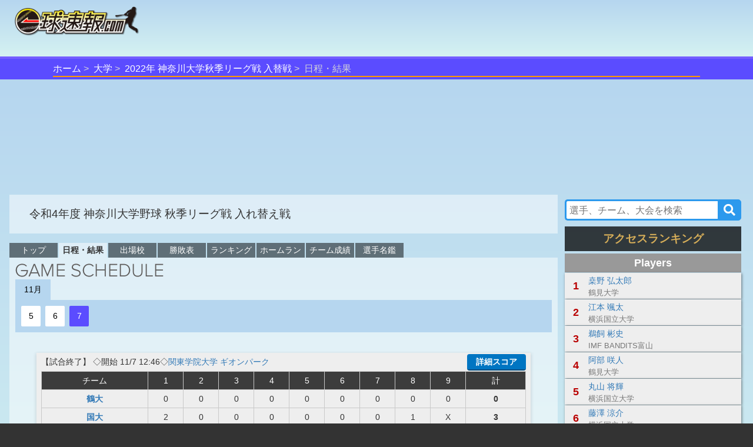

--- FILE ---
content_type: text/html;charset=UTF-8
request_url: https://baseball.omyutech.com/CupHomePageMain.action?cupId=20220005059
body_size: 8506
content:
<!--©2017 OmyuTech. ALL RIGHTS RESERVED.-->


<!DOCTYPE html PUBLIC "-//W3C//DTD XHTML 1.0 Transitional//EN" "http://www.w3.org/TR/xhtml1/DTD/xhtml1-transitional.dtd">
<html>

<head>
<base href='https://baseball.omyutech.com/'/>
<meta http-equiv="Content-Type" content="text/html; charset=utf-8" />
<meta http-equiv="X-UA-Compatible" content="IE=edge" />
<meta name="viewport" content="width=device-width, initial-scale=1" />



	<title>【大学野球】日程・結果-令和4年度 神奈川大学野球 秋季リーグ戦 入れ替え戦 : 一球速報.com | OmyuTech</title>






	
<meta name="title" content="アマチュア野球:EasyScore&一球速報.com | OmyuTech"></meta>
<meta name="description" content="一球速報.comでは、独立リーグや高校野球、社会人野球、なかなか速報配信されていない試合も、一球データまでカバーしています。もちろん侍ジャパンなどの注目試合も。少年野球や草野球のローカル野球大会も、EasyScoreからの入力さえあればプロさながらの速報配信が行えます。速報配信けではなく、打撃、投手、守備詳細な成績をリアルタイムで表示します。電子スコアブックも自動生成！チーム成績、選手成績、素早く調べることができます。"></meta>

<meta name="keywords" content="トーナメント,npb,社会人,大学,高校,ジュニア,野球,速報,一球速報" />
<meta name="news_keywords" content="トーナメント,npb,社会人,大学,高校,ジュニア,野球,速報,一球速報" />
<meta name="robots" content="index, follow" />
<meta name="googlebot" content="index, follow" />

<meta name="twitter:card" content="summary_large_image" />
<meta name="twitter:site" content="@omyutech" />
<meta name="twitter:description" content="日程・結果-令和4年度 神奈川大学野球 秋季リーグ戦 入れ替え戦" />
<meta name="twitter:image" content="https://baseball.omyutech.com/webdata/snsshare/sns_public_image.png" />
<meta name="description" content="日程・結果-令和4年度 神奈川大学野球 秋季リーグ戦 入れ替え戦" />
<meta property="og:type" content="website"/>
<meta property="fb:app_id" content="703829649811138"/>
<meta property="og:url" content="" />
<meta property="og:title" content="一球速報" />
<meta property="og:description" content="日程・結果-令和4年度 神奈川大学野球 秋季リーグ戦 入れ替え戦
詳しくは以下のurlから
" />
<meta property="og:image" content="https://baseball.omyutech.com/webdata/snsshare/sns_public_image.png" />
<meta property="og:locale" content="ja_JP" />

<!--Fonts-->
<link href="https://fonts.googleapis.com/css?family=Abel" rel="stylesheet"/>
<!--CSS-->
<link rel='stylesheet' type='text/css' href='css/sns.css?ver=20190429-1'/>
<link rel='stylesheet' type='text/css' href='bootstrap/css/font-awesome.min.css'/>
<link rel='stylesheet' type='text/css' href="https://maxcdn.bootstrapcdn.com/bootstrap/3.3.7/css/bootstrap.min.css"/>
<link rel='stylesheet' type='text/css' href='css/cuphomepage/common.css?ver=20230528-2'/>
<link rel='stylesheet' type='text/css' href='css/cuphomepage/global_reset.css'/>
<link rel='stylesheet' type='text/css' href="css/cuphomepage/cuphomepage.css?ver=20230530-1"/>
<link rel='stylesheet' type='text/css' href="css/hpranking.css?ver=20230512-1"/>
<link rel='stylesheet' type='text/css' href="css/draft.css?ver=20221029-3"/>
<link rel='stylesheet' type='text/css' href="css/pagetopic.css?ver=20240422-1"/>
<link href="https://maxcdn.bootstrapcdn.com/font-awesome/4.7.0/css/font-awesome.min.css" rel="stylesheet" integrity="sha384-wvfXpqpZZVQGK6TAh5PVlGOfQNHSoD2xbE+QkPxCAFlNEevoEH3Sl0sibVcOQVnN" crossorigin="anonymous"/>

<!-- Google Tag Manager -->
<script>(function(w,d,s,l,i){w[l]=w[l]||[];w[l].push({'gtm.start':
new Date().getTime(),event:'gtm.js'});var f=d.getElementsByTagName(s)[0],
j=d.createElement(s),dl=l!='dataLayer'?'&l='+l:'';j.async=true;j.src=
'https://www.googletagmanager.com/gtm.js?id='+i+dl;f.parentNode.insertBefore(j,f);
})(window,document,'script','dataLayer','GTM-TR8ZJ82');</script>
<!-- End Google Tag Manager -->

<script async src="//pagead2.googlesyndication.com/pagead/js/adsbygoogle.js"></script>	

<!--JQuery-->
<script src="https://code.jquery.com/jquery-3.2.1.slim.min.js" integrity="sha384-KJ3o2DKtIkvYIK3UENzmM7KCkRr/rE9/Qpg6aAZGJwFDMVNA/GpGFF93hXpG5KkN" crossorigin="anonymous"></script>
<script src="https://cdnjs.cloudflare.com/ajax/libs/popper.js/1.12.3/umd/popper.min.js" integrity="sha384-vFJXuSJphROIrBnz7yo7oB41mKfc8JzQZiCq4NCceLEaO4IHwicKwpJf9c9IpFgh" crossorigin="anonymous"></script>
<script type="text/javascript" src="https://ajax.googleapis.com/ajax/libs/jquery/3.2.1/jquery.min.js"></script>
<script type="text/javascript" src="bootstrap/js/bootstrap.min.js"></script>

<script type="text/javascript" src="js/common.js?ver=20220623"></script>
<script type="text/javascript" src="js/cuphomepage/cuphomepage.js?ver=20220722"></script>
<script type="text/javascript" src="js/cuphomepage/contentpos.js?ver=20220711"></script>
<script type="text/javascript" src="js/hpranking.js?ver=20230519-2"></script>
<script type="text/javascript" src="js/login.js?ver=20180513"></script>
<script type="text/javascript" src="js/pageanalysis.js?ver=20221017"></script>
<script type="text/javascript" src="js/pagetopic.js?ver=20230725-2"></script>

<script type="text/javascript" src="./ns/omyu_inningscore.js?ver=20240330-1" charset="utf-8"></script>

<!--[if lt IE 9]>
<script src="//cdnjs.cloudflare.com/ajax/libs/html5shiv/3.7.2/html5shiv.min.js"></script>
<script src="//cdnjs.cloudflare.com/ajax/libs/respond.js/1.4.2/respond.min.js"></script>
<![endif]-->

<style>
	@media screen and (max-width: 768px) {
		.omyu.inningscore.v_omyu {
			width: 100% !important;
		}
	}
</style>
</head>

<body onload="initCupHomePageMain();">

<!-- Google Tag Manager (noscript) -->
<noscript><iframe src="https://www.googletagmanager.com/ns.html?id=GTM-TR8ZJ82"
height="0" width="0" style="display:none;visibility:hidden"></iframe></noscript>
<!-- End Google Tag Manager (noscript) -->

<input type="hidden" id="local_language" value="ja"/>
<input type="hidden" id="httpServerUrl" name="httpServerUrl" value="http://baseball.omyutech.com/cuphomepage/CupHomePageSchedule.jsp"/>
<input type="hidden" id="httpServerUri" name="httpServerUri" value="/cuphomepage/CupHomePageSchedule.jsp"/>

<input type="hidden" id="vp-page" value="cup_schedule"/>
<input type="hidden" id="vp-key" value="20220005059"/>



	<input type="hidden" id="adv7Adv" name="adv7Adv" value=""/>

	

	
		<input type="hidden" name="month" value='202211'/>
	
	
		
			<input type="hidden" name='202211' value='20221105'/>
		
		
	
		
			<input type="hidden" name='202211' value='20221106'/>
		
		
	
		
			<input type="hidden" name='202211' value='20221107'/>
		
		
	


<div id="wrapper">
	<div id="container">
		<!--ヘッダー menu -->
		<!--©2017 OmyuTech. ALL RIGHTS RESERVED.-->



<link rel='stylesheet' type='text/css' href='css/cp_header.css?ver=20231120'/>
<link rel='stylesheet' type='text/css' href='css/menu.css?ver=20190427-1'/>

<style>
	@media screen and (max-width: 480px) {
		.sp_cup_name {
		    font-size: 115%;
	    	font-weight: bold;
	    }
    }
</style>
<header class="cupheader">
	<div class="header_logo">
		<a href="javascript:returnOmyuHome();">
			<img src="image/ikkyu/logo_ikkyu.png"/>
		</a>
	</div>
	
	
		<!-- 広告99-PC advs.adv99PC -->
		<div id="pc1" class="header_adv_pc">
		</div>
		<!-- 広告99-iPad advs.adv99PAD -->
		<div id="pad1" class="header_adv_ipad">
		</div>
		<!-- 広告99-SP advs.adv99SP-->
		<div id="sp1" class="header_adv_sp">
			<!-- 広告99-SP -->
			<style type="text/css">.adslot_1 {width: 300px !important; height: 70px !important; }</style><ins class="adsbygoogle adslot_1" style="display:block" data-ad-client="ca-pub-2689344768670316" data-ad-slot="5072990362"></ins>
		</div>
					
		<script>
			var w = $(window).width();
			var sp = 480;
			var pad = 768;
			var paddingTop = 10;
			if (w <= sp) {
				$("#pc1").remove();
				$("#pad1").remove();
			}
			else {
				$("#sp1").remove();
				if (w <= pad) {
					$("#pc1").remove();
				}
				else {
					$("#pad1").remove();
				}
			}
		</script>	
	
					
	<div class="header_login"  style="display: none">
		<input type="hidden" id="userId" name="userId" value=""/>
		<input type="hidden" id="hidUserName" name="hidUserName" value=""/>
		<a id="btn_login" class="login_btn" data-toggle="modal" data-id="B" data-target="#login">ログイン</a>
		<a id="btn_logout" href="#" class="login_btn dropdown-toggle" style="display:none;" data-toggle="dropdown" aria-expanded="true"><span id="userName"></span><span class="caret"></span></a>
		<ul class="dropdown-menu" role="menu" >
		    <!--<li><a href="javascript:toMyTeam();">マイチーム</a></li>-->
		    <li><a href="javascript:logout();">ログアウト</a></li>
		</ul>
	</div>
</header>

<div id="login" class="modal fade" role="dialog">
	<div class="modal-dialog" style="width:320px;height:370px;">
    	<div class="modal-content" style="padding:10px;">
      		<div id="loginModal" class="modal-body">
      			<div class="form-group text-left">
        			<input type="text" autofocus="true" class="form-control" id="loginuserId" name="loginuserId" placeholder="アカウントまたはメールアドレス" maxlength="32"/>
        		</div>
        		<div class="form-group text-left">
        			<input type="password" class="form-control" id="password" name="password" placeholder="パスワード" maxlength="16"/>
				</div>
      			<div id="register_name" class="form-group text-left" style="display:none;">
        			<input type="text" class="form-control" id="loginuserName" name="loginuserName" placeholder="名前" maxlength="32"/>
        		</div>
        		<div id="register_mail" class="form-group text-left" style="display:none;">
        			<input type="text" class="form-control" id="mail" name="mail" placeholder="メールアドレス"  maxlength="128"/>
				</div>
        		<div id="register_hint" class="form-group text-right" style="font-size:80%;text-decoration:underline;"><a href="javascript:showRegisterInfo(0);">新規登録</a></div>
        		<div id="register_comment" style="display:none;width:100%;">
        			<table style="width:100%;font-size:80%;">
        				<tr>
        					<td colspan="2" style="font-size:80%;">
        						 <div class="checkbox">
        						 	<label>
        						 		<input type="checkbox" onchange="doRegister(this);"/>
        						 		OmyuTechの<a style="text-decoration:underline;" href="javascript:openAgreeAndPrivacy(0);">利用規約</a>と<a style="text-decoration:underline;"href="javascript:openAgreeAndPrivacy(1);">プライバシー</a>に同意します。
        						 	</label>
       						 	</div>
        					</td>
        				</tr>
        			</table>
        		</div>
				<div id="errmsg" class="form-group text-left" style="display:none;font-size:75%;color:#ff0000;"></div>
				<div class="form-group text-center" style="margin-bottom:0px;">
        			<button id="btnRegister" type="button" class="btn btn-info" style="width:100%;display:none;" disabled onclick="register();">新規登録</button>
        			<button id="btnLogin" type="button" class="btn btn-info" style="width:100%;" onclick="login();">ログイン</button>
				</div>
				<div class="form-group text-right" style="text-align:right;font-size:80%;text-decoration:underline;">
					<a href="javascript:$('#login').modal('toggle');">キャンセル</a>
				</div>
				<div id="login_hint" class="form-group center" style="display:none;font-size:80%;text-decoration:underline;"><a href="javascript:showRegisterInfo(1);">既にお持ちの方はこちら</a></div>
				<input type="hidden" id="hidLoginSrc" value=""/>
      		</div>
    	</div>
  	</div>
</div>


	<!--ムラサキオビタイトル-->
	<div id="pc_menu" class="div_index" >
		<ul>
			<li><a href="javascript:returnOmyuHome();">ホーム</a></li>
		
			<li><a href="HomePageMain.action?catalog=U">大学</a></li>
		
		
			
			
			
			
			
			
			
			
			
			
			
			
			
			
			
			
			
			
			
			
			
			
			
			
			
			
			
			
			
			
				<li class="sp_cup_name"><a href="CupHomePageMain.action?cupId=20220005059">2022年 神奈川大学秋季リーグ戦 入替戦</a></li>
			
						
			
			
			
		
		
		
		
		
		
		
		
		
			<li class="lastItem">日程・結果</li>
		
		</ul>
	</div>



			
		<!--content -->
		
			<section id="content" class="content_side">
				
				
				<div id="top-topic-cba"></div>
				<div class="fourm-videoads"></div>
				<div class="flex_ctrl">
					<!-- left content -->
					<div class="column_left">
		
		
					<form id="tabForm" method="post">
						<input type="hidden" id="pageNo" name="pageNo" value="0"/>
						<input type="hidden" id="pageFlag" name="pageFlag" value=""/>
						<input type="hidden" id="pageCnt" name="pageCnt" value="0"/>
						<input type="hidden" id="cupIdOrg" name="cupIdOrg" value="20220005059"/>
						<input type="hidden" id="cupName" name="cupName" value="令和4年度 神奈川大学野球 秋季リーグ戦 入れ替え戦"/>
						<input type="hidden" id="showDate" name="showDate" value="20221107"/>
						<input type="hidden" id="vsFlag" name="vsFlag" value="2"/>
						<input type="hidden" id="teamId" name="teamId" value=""/>
						<input type="hidden" id="tpFlag" name="tpFlag" value="t"/>
						<input type="hidden" id="cupLogo" name="cupLogo" value="webdata/default_cup_logo.png"/>
						<input type="hidden" id="cupBkImg" name="cupBkImg" value=""/>
						<input type="hidden" id="cupGameMethod" name="cupGameMethod" value="0"/>
					</form>
					<input type="hidden" id="cupId" name="cupId" value="20220005059"/>
		
					<!-- Header -->
					
						<!--©2017 OmyuTech. ALL RIGHTS RESERVED.-->



<div class="main-cup-name">
	<div class="cup_title">
		<p class="cup_name1">
			<span>令和4年度 神奈川大学野球 秋季リーグ戦 入れ替え戦</span>
		</p>
	</div>
</div>

					
					
					<!-- top adv -->
					
						
							<div class="game_adv_bottom center">
								<!-- 広告１-PC -->
								
							</div>
						
					
					
					<!--navgate menu -->
					
						
		        	<!--©2017 OmyuTech. ALL RIGHTS RESERVED.-->


  

<style>
@media screen and (min-width: 481px) {
	nav.gnav li {
		min-width: 8.8%;
	}
}
</style>

<nav class="gnav">
	<ul>
	<!-- tab_flagに統一、20210628 -->
		<!-- トップ -->
		
			<li>
				<a id="aCupTop" href=#aCupTop data-toggle="tab">トップ</a>
			</li>
		
		<!-- 組み合わせ -->
		
		<!-- トーナメント -->
		
		
		<!-- 日程・結果 -->
		
			<li class="current">
				<a id="aGameSchedule" href="#aGameSchedule" data-toggle="tab">日程・結果</a>
			</li>
		
			

		<!-- スコア 
		
		-->
		<!-- 出場校/参加チーム -->
		
			<li>
				<a id="aTeamList" href="#aTeamList" data-toggle="tab">
					
						出場校
					
					
				</a>
			</li>
		
	
		<!-- 勝敗表 -->
		
			<li>
				<a id="aTeamRanking" href="#aTeamRanking" data-toggle="tab">勝敗表</a>
			</li>
		
		
		<!-- ランキング  特殊处理，cupHPのランキング、チーム成績のタブ表示しない。 ログイン後表示。20210628、特殊処理をやめる。-->
		<!-- s:if test='(cupGameMethod=="0"&&tabFlag.substring(5,6)!="H"&&(cupFlag.substring(0,1)!="Y"||(#session.loginUserId!=null&&#session.loginUserId!="")))||tabFlag.substring(5,6)=="S"' -->
		
			<li>
				<a id="aPersonRanking" href="#aPersonRanking" data-toggle="tab">ランキング</a>
			</li>
			
						
		<!-- ホームラン -->
		
			<li>
				<a id="aGameHomeRun" href="#aGameHomeRun" data-toggle="tab">
					ホームラン
				</a>
			</li>
		
		<!-- 選手データ -->
		
		<!-- 球場ガイド -->
		
				
		<!-- チーム成績 -->
		
			<li>
				<a id="aBattingScore" href="#aBattingScore" data-toggle="tab">チーム成績</a>
			</li>
			
		
		<!-- 写真 -->
		
		
		
		
		
		
		<!-- 総括 -->
		
		<!-- 選手名鑑 -->
		
			<li>
				<a id="aPlayers" href="#aPlayers" data-toggle="tab">選手名鑑</a>
			</li>
		
	</ul>
	
	<script>
		$.ajaxSettings.async = false;
		$.ajaxSettings.cache = false;
		
		checkOSAndBrowser();
		if(isMobile){
			$("#aBattingScore").html("成績");
		}
		$('#aCupTop').click(function (e) {
	  		toCupHomePagePageNav('top');
	  	});
	  	$('#aGameSchedule').click(function (e) {
	  		toCupHomePagePageNav('s');
	  	});
	  	$('#aTeamRanking').click(function (e) {
	  		toCupHomePagePageNav('r');
	 	});
	  	$('#aPersonRanking').click(function (e) {
	  		toCupHomePagePageNav('pr');
	 	});
	  	$('#aBattingScore').click(function (e) {
	  		toCupHomePagePageNav('b');
	  	});
	  	$('#aTeamTournament').click(function (e) {
	  		toCupHomePagePageNav('tt');
	 	});
	  	$('#aTeamTournament2').click(function (e) {
	  		toCupHomePagePageNav('tt2');
	 	});
	  	$('#aTeamList').click(function (e) {
	  		toCupHomePagePageNav('tl');
	 	});
	  	$('#aGameScores').click(function (e) {
	  		toCupHomePagePageNav('is');
	 	});
		$('#aGameHomeRun').click(function (e) {
	  		toCupHomePagePageNav('hr');
	 	});
		$('#aGameStadium').click(function (e) {
	  		toCupHomePagePageNav('cs');
	 	});
		$('#aGameImage').click(function (e) {
	  		toCupHomePagePageNav('gi');
	 	});
		$('#aHokyo').click(function (e) {
	  		toCupHomePagePageNav('hk');
	 	});
		$('#aToshiAnal').click(function (e) {
	  		toCupHomePagePageNav('ta');
	 	});
		$('#aTotal').click(function (e) {
	  		toCupHomePagePageNav('total');
	 	});
		$('#aGameBallSpeed').click(function (e) {
	  		toCupHomePagePageNav('bh');
	 	});
		$('#aPlayers').click(function (e) {
	  		toCupHomePagePageNav('cp');
	 	});
		
	  	function toCupHomePagePageNav(flag){
	  	   	var url = "";
  	   		// 試合日程
	  	   	if(flag == "s"){
	  	   		url = "CupHomePageMain.action"
	  	   	} 
  	   		// トップ
	  	  	else if (flag == "top"){
	  	   		url = "CupHomePageTop.action"
	  	   	} 
  	   		// 順位表
	  	   	else if (flag == "r"){
	  	   		url = "CupHomePageRanking.action"
	  	   	} 
  	   		// 選手ランキング
	  	   	else if (flag == "pr"){
	  	   		url = "CupHomePagePersonRanking.action"
	  	   	} 
  	   		// 成績
	  	   	else if (flag == "b"){
	  			url = "CupHomePageStats.action"
	  		}
  			// 組み合わせ
			else if (flag == "tt"){
  	   			url = "CupHomePageTournament.action";
	  		} 
	  		// トーナメント
			else if (flag == "tt2"){
  	   			url = "CupHomePageTournament2.action";
	  		} 
  			// 参加チーム
			else if (flag == "tl"){
  	   			url = "CupHomePageTeams.action";
	  		} 
			// ホームラン
			else if (flag == "hr"){
 	   			url = "CupHomePageHomeRun.action";
  			} 
			// スコア
			else if (flag == "is"){
 	   			url = "CupHomePageScores.action";
  			}
			// 球場ガイド
			else if (flag == "cs"){
 	   			url = "CupHomePageStadium.action";
  			}
			// 写真
			else if (flag == "gi"){
 	   			url = "CupHomePageImage.action";
  			}
			// 補強選手
			else if (flag == "hk"){
 	   			url = "CupHomePageHokyo.action";
  			}
	  		// 戦力・補強
			else if (flag == "ta"){
 	   			url = "CupHomePageToshiAnalytics.action";
  			}
	  		// 総括
			else if (flag == "total"){
 	   			url = "CupHomePageTotal.action";
  			}
	  		// 選手データ
			else if (flag == "bh"){
 	   			url = "CupHomePageBallSpeed.action";
  			}
	  		// 選手名鑑
			else if (flag == "cp"){
 	   			url = "CupHomePagePlayers.action";
  			}
	  	  
	  	   	var tabForm = document.getElementById("tabForm");
			tabForm.action = url + '?cupId=' + '20220005059';
	  		tabForm.submit();
	  	}
	  	

		var w = $(window).width();
		if (w <= 480) {
			var node = $("nav.gnav ul");
			var cur = $("nav.gnav ul li.current");
			var scrollX = cur.offset().left + cur.outerWidth() - w ;
			if (scrollX < 0) {
				scrollX = 0;
			}
			node.scrollLeft(scrollX);
		}
	</script>
</nav> 
		        	
					<!-- top adv -->
					
						
					
					
					<!--白半透明ボックス-->
					<div class="white_box" style="min-height:0px; width: auto;">
						<div class="left"><img src="image/cuphomepage/mainpage/h_eng_gameschedule.png" /></div>
						
						<div id="monthAndDay"></div>
						
						<div>
						<!--
						renderInningScoreContent = (cupId, teamId, gameDate, sokuhou, teamJumpFlag, showStadium)
						-->
							<script class="omyu">omyu.vendor="omyutech"; omyu.renderInningScoreContent("20220005059", "", "20221107", "", "C");</script>
						</div>
						
						
							<div class="game_adv_bottom">
								<!-- 広告2-PC/SP -->
								
							</div>
						
						
					</div>
					<!--白半透明ボックス END-->
			
				</div>
				<!-- left content end -->
				<!-- right content -->
				<!--©2017 OmyuTech. ALL RIGHTS RESERVED.-->



<!--content right -->
<div class="column_right league-right no_nav" style="background-color: transparent;">
	<input type="hidden" id="adv5PC" name="adv5PC" value=""/>
	
	
		<!--©2017 OmyuTech. ALL RIGHTS RESERVED.-->


		
<link rel='stylesheet' type='text/css' href='css/common_search.css?ver=20240423-1'/>
<link rel="stylesheet" href="https://use.fontawesome.com/releases/v5.6.3/css/all.css"/>
<script type="text/javascript" src="js/contentsearch.js?ver=20240426-1"></script>

<div id="search-">
	<div class="side-s search">
		 <input id="searchInput" 
     		class="searchTerm"
     		placeholder="選手、チーム、大会を検索" 
     		autocomplete="off"
     		onblur="contentBlur2('')" 
	     	onfocus="searchContentByKey(this.value, '')" 
     		oninput="searchContentByKey(this.value, '')" 
			onporpertychange="searchContentByKey(this.value, '')" />
		<button type="submit" class="searchButton" onclick="searchContentData();"><i class="fa fa-search"></i></button>
   		<script type="text/javascript">
			var ptyping = false;
			$("#searchInput").on('compositionstart',function(){
				ptyping = true;
			})
			$("#searchInput").on('compositionend',function(){
				ptyping = false;
			})
			
			function searchContentData(){
				var term = $("#searchInput");
				var keyword = term.val() == undefined ? '' : term.val();
				countPageViewTimes("com_search-" + keyword);
				
				var url = "search.action?q=" + keyword;
				window.open(url, '_self');
		  	}
		</script>
	</div>
	<div class="search-item">
		<div class="op-list"></div>
	</div>
</div>		

	
						
	<div id="adv-pc-rt3" class="game_adv_top center">
	</div>
	
	<div id="hsarea-sp"></div>		
	
	<div id="side-topic-cba"></div>
	
	
	
	<!-- 今日 Ranking start -->
	<div>
		<p id="rp-title" class="r-title-f no-sub">アクセスランキング</p>
		<div id="hp-ranking" class="pass-today">
			<div id="r-today-fielder" class="r-player"></div>
			<div id="r-today-game" class="r-game"></div>
		</div>
		
		
			<div class="game_adv_bottom center">
				<!-- 広告6-PC -->
				
			</div>
		
	</div>
	<!-- 今日 Ranking end -->
</div>
<!--content right end -->
<script>	
	var w = $(window).width();
	var sp = 480;
	if (w <= sp) {
		var nodePC = $('#hsarea-pc');
		var nodeSP = $('#hsarea-sp');
		if (nodePC.length > 0) {
			nodeSP[0].innerHTML = nodePC[0].innerHTML;
			nodePC.remove();
		}
	} else {
		var inner = "<!-- 広告5-PC -->";
		inner += $("#adv5PC").val()
		$("#adv-pc-rt3").html(inner);		
	}

	searchHpCupRankingData();	
</script>	
			

				<!-- right content end -->
				</div>
			
		</section>
		<!-- content end -->
	</div>
</div>

<!--©2017 OmyuTech. ALL RIGHTS RESERVED.-->


	
<style>
	.bottom-nav #pc_menu {
    	position: inherit;
	    max-width: 1280px;
    	margin: 0 auto;
	}
</style>
  	<div class="bottom-nav">
  		
		
			<!--©2017 OmyuTech. ALL RIGHTS RESERVED.-->


<script type="text/javascript" src="js/menu.js?ver=20230504-4"></script>

<style type="text/css">
/*
  nav ul li a,a:visited {
    color:#333;
    /*font-size:0.85rem;
  }*/
  .topnav-is-active {
	background-color:rgba(255,255,255,0.25);
	/*pointer-events: none;*/
	@include opacity(0.7);
  }
  
  .sub_menu_field ul li a:link,
  .sub_menu_field ul li a:visited {
    color:#333;
    /*font-size:0.85rem;*/
  }
  .sub-menu-item-active {
	color:#fff !important;
	background-color:#7a85d3;
	border-radius:4px;
	box-shadow:2px 2px 2px 1px rgba(0,0,0,0.25) inset;
	text-shadow:2px 2px 2px rgba(0,0,0,0.25);
	/*pointer-events: none;*/
	@include opacity(0.9);
  }
  .sub-menu-item-active a{
    color:#fff !important;
  }
  
</style>



  <input type="hidden" id="navMenuItem" name="navMenuItem" value="A"/>

 
 

  <input type="hidden" id="areaId" name="areaId" value=""/>




  <input type="hidden" id="navSubItem" name="navSubItem" value=""/>




  <input type="hidden" id="jabaSubItem" name="jabaSubItem" value=""/>




  <input type="hidden" id="uniSubItem" name="uniSubItem" value=""/>




  <input type="hidden" id="juniorSubItem" name="juniorSubItem" value=""/>


<nav id="pc_menu">
  <ul class="cate_list">
    <li id="menu-bar-A" class="cate_list-pc"><a href="javascript:returnOmyuHome();">HOME</a></li>
    <li id="menu-bar-H" class="cate_list-pc"><a href="HomePageMain.action?catalog=H">高校<span>野球</span></a></li>
    <li id="menu-bar-U" class="cate_list-pc"><a href="HomePageMain.action?catalog=U">大学<span>野球</span></a></li>
    <li id="menu-bar-J" class="cate_list-pc"><a href="HomePageMain.action?catalog=J">ジュニア</a></li>
    <li id="menu-bar-B" class="cate_list-pc"><a href="HomePageMain.action?catalog=B">JABA</a></li>
    <li id="menu-bar-F" class="cate_list-pc"><a href="HomePageMain.action?catalog=F">軟式<span>野球</span></a></li>
    <li id="menu-bar-G" class="cate_list-pc"><a href="HomePageMain.action?catalog=G">女子<span>野球</span></a></li>
    <li id="menu-bar-D" class="cate_list-pc"><a href="HomePageMain.action?catalog=D">独立<span>リーグ</span></a></li>
    <li id="menu-bar-J" class="cate_list-pc"><a href="areasearch.action">地域</a></li>
	</ul>
</nav>

<script>
    setNavMenu();
</script>

		
  	</div>
	<footer id="mainfooter">
		<div class="center">
			<img src="image/cuphomepage/mainpage/logo_omyutech.png" width="100" alt="Omyutech" />
		</div>
		<nav>
			<ul class="footnav">
				<li><a href="https://www.omyutech.com/services/" target="_blank">サービス紹介</a></li>
				<li><a href="https://www.omyutech.com" target="_blank">会社概要</a></li>
				<li><a href="https://www.omyutech.com/privacy-policy/" target="_blank">プライバシーポリシー</a></li>
				<li><a href="https://www.omyutech.com/terms-sj/" target="_blank">利用規約</a></li>
			</ul>
		</nav>
		<div class="credit">© 2025 Omyu Technology Co.,Ltd</div>
	</footer>


<script type="text/javascript">
	$.ajaxSettings.async = false;
	$.ajaxSettings.cache = false;
	
	var cupHomePageMainTimeId = null;
	function initCupHomePageMain(){
		if(cupHomePageMainTimeId != null){
			clearInterval(cupHomePageMainTimeId);
		}
		cupHomePageMainTimeId = null;
		cupHomePageMainTimeId = setInterval(function(){
			refreshCupHomePageMainGameListNew();
		},60000);
	}
	//add 20180903 
	function refreshCupHomePageMainGameListNew(){
		var url = "CupHomePageMain.action";
		   	var tabForm = document.getElementById("tabForm");
		    tabForm.action = url + '?cupId=' + $("#cupIdOrg").val() + '&date='  + $("#showDate").val();
		  	tabForm.submit();
	}
	
	searchHpCupRankingData();	
	
	$(document).ready(function(){
		refreshMonthAndDay("", "CupHomePageMain");
		
		var sbIdx = 0;
		$('.column_left .scoreBox').each(function(){
			sbIdx += 1;
            console.log('scoreBox.' + sbIdx);
            if (sbIdx == 6) {
        		var inner = "<!-- 広告7-PC/SP -->";
        		inner += $("#adv7Adv").val()
            	$(this).before(inner);
            	sbIdx = 0;
				var idx = inner.indexOf("oad");
				if (idx == -1) {
                	window.adsbygoogle.push({});
				}
            }
         });
	});
</script>

<!--
<div id="sns_box">
	<div class="sns_img text-center">
		<a href="javascript:returnOmyuHome();" class="icon_home"><img src="image/home/icon_omyu_home_1.png"/></a>
	</div>
</div>
-->
				
</body>
</html>

